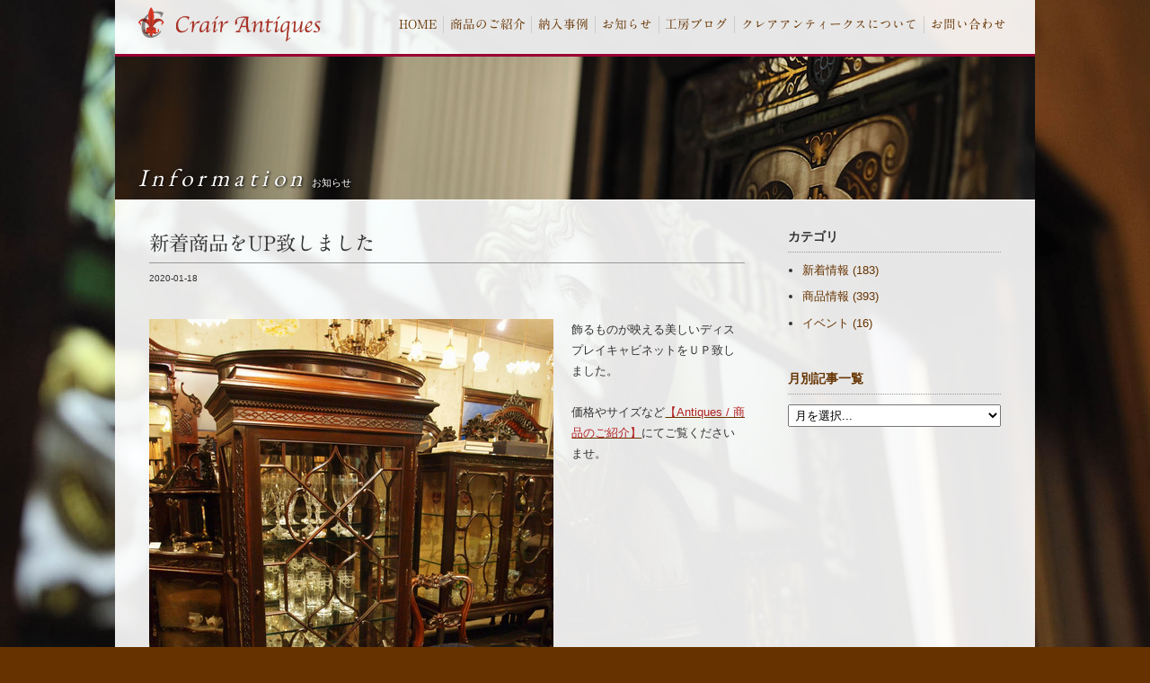

--- FILE ---
content_type: text/html
request_url: https://www.crair-antiques.com/info/2020/01/up-160.html
body_size: 4599
content:
<!DOCTYPE html>
<html lang="ja">
<head>
<script async src="https://www.googletagmanager.com/gtag/js?id=G-G3038WPZ9L"></script>
<script>
  window.dataLayer = window.dataLayer || [];
  function gtag(){dataLayer.push(arguments);}
  gtag('js', new Date());

  gtag('config', 'G-G3038WPZ9L');
</script>
<meta charset="UTF-8">
<meta name="viewport" content="width=device-width, initial-scale=1.0, user-scalable=yes, minimum-scale=1.0, maximum-scale=2.0">
<meta name="format-detection" content="telephone=no">
<meta http-equiv="X-UA-Compatible" content="IE=Edge">
<meta name="author" content="CRAIR-ANTIQUES">
<meta name="keywords" content="Victorian cabinet,京都アンティークショップ">
<meta name="description" content=" 飾るものが映える美しいディスプレイキャビネットをＵＰ致しました。 価格やサイズなど【Antiques / 商品のご紹介】にてご覧くださいませ。 ">
<meta property="og:title" content="新着商品をUP致しました｜お知らせ">
<meta property="og:type" content="article">
<meta property="og:url" content="https://www.crair-antiques.com/info/2020/01/up-160.html">



<meta property="og:image" content="https://www.crair-antiques.com/info/images/info200118.jpg">

<meta property="og:site_name" content="クレアアンティークス Crair Antiques">
<meta property="og:description" content=" 飾るものが映える美しいディスプレイキャビネットをＵＰ致しました。 価格やサイズなど【Antiques / 商品のご紹介】にてご覧くださいませ。 ">


<link rel="apple-touch-icon" sizes="57x57" href="/images/lib/favicon/57.png">
<link rel="apple-touch-icon" sizes="72x72" href="/images/lib/favicon/72.png">
<link rel="apple-touch-icon" sizes="114x114" href="/images/lib/favicon/114.png">
<link rel="apple-touch-icon" sizes="144x144" href="/images/lib/favicon/144.png">
<link rel="icon" type="image/png" href="/images/lib/favicon/favicon.png" sizes="16x16">
<link rel="stylesheet" href="/css/common.css">
<link rel="stylesheet" href="/css/header.css">
<link rel="stylesheet" href="/css/footer.css">
<link rel="stylesheet" href="/css/blog_common.css">
<link rel="stylesheet" href="/css/blog_screen.css">
<link rel="stylesheet" href="/css/megamenu.css">
<link rel="stylesheet" href="/css/ionicons.min.css">

<link rel="start" href="https://www.crair-antiques.com/info/" title="Home">
<link rel="alternate" type="application/atom+xml" title="Recent Entries" href="https://www.crair-antiques.com/info/atom.xml">

<link rel="canonical" href="https://www.crair-antiques.com/info/2020/01/up-160.html">
<script src="/js/jquery.min.js"></script>
<script src="/js/jquery-migrate.min.js"></script>
<script src="/js/jquery.smooth-scroll.js"></script>
<script>$(function(){$('#container a').smoothScroll();});</script>
<script src="/js/jquery.megamenu.js"></script>
<script src="/js/jquery.pagetop.js"></script>

<script src="/js/jquery.imgLiquid.js"></script>
<script>$(document).ready(function() {$(".gvimg").imgLiquid({fill: true,verticalAlign: 'center'});});</script>


<script src="https://www.crair-antiques.com/info/mt.js"></script>
<!--[if lt IE 9]>
<script src="https://oss.maxcdn.com/html5shiv/3.7.2/html5shiv.min.js"></script>
<script src="https://oss.maxcdn.com/respond/1.4.2/respond.min.js"></script>
<![endif]-->
<script src="//webfonts.sakura.ne.jp/js/sakura.js"></script> 
<link rel="prev bookmark" href="https://www.crair-antiques.com/info/2020/01/up-159.html" title="新着商品をUP致しました">
<link rel="next bookmark" href="https://www.crair-antiques.com/info/2020/01/post-188.html" title="#067『おかげさまで１０年目』">

<title>新着商品をUP致しました｜クレアアンティークス｜アンティーク家具・ステンドグラス｜京都市伏見区</title>
</head>
<body id="classic-blog" class="mt-entry-archive layout-wt info bgswtr">

<div class="pagetop"><a href="#top">TOP</a></div>

  <div id="container">
<div id="container-inner">
<header id="header">
    <div id="header-inner">
        <div id="header-content">
<section id="siteid"><h1><a href="/">Crair Antiques クレアアンティークス</a></h1></section>
<div class="nav-container">
<nav class="nav">
<ul class="l1">
<li class="home"><a href="/">HOME</a></li>
<li class="antiques"><a href="/antiques/">商品のご紹介</a>
<ul class="l2"><li><a href="https://www.crair-antiques.com/antiques/accessory/">アンティーク小物／ランプ／照明</a></li><li><a href="https://www.crair-antiques.com/antiques/table/">テーブル／デスク</a></li><li><a href="https://www.crair-antiques.com/antiques/chair/">チェア／ソファ</a></li><li><a href="https://www.crair-antiques.com/antiques/chest/">チェスト／ドレッサー</a></li><li><a href="https://www.crair-antiques.com/antiques/cabinet/">キャビネット／ショーケース</a></li><li><a href="https://www.crair-antiques.com/antiques/bookcase/">ブックケース／サイドボード</a></li><li><a href="https://www.crair-antiques.com/antiques/enamel/">エナメル絵付けステンドグラス</a></li><li><a href="https://www.crair-antiques.com/antiques/stainedglass/">ステンドグラス</a></li><li><a href="https://www.crair-antiques.com/antiques/solditem/">SOLDITEM</a></li>
<li><a href="/antiques/price.html">メンテナンスについて</a></li>
<li><a href="/antiques/rental.html">レンタルについて</a> </li>
<li><a href="/antiques/hyouki.html">特定商取引法に基づく表記</a></li>
</ul>
</li>
<li class="projects"><a href="/works/">納入事例</a></li>
<li class="info"><a href="/info/">お知らせ</a></li>
<li class="blog"><a href="/info/blog/">工房ブログ</a></li>
<li class="aboutus"><a href="/aboutus/">クレアアンティークスについて</a>
<ul class="l2">
<li><a href="/aboutus/">クレアアンティークスについて</a></li>
<li><a href="/aboutus/studio.html">工房</a></li>
<li><a href="/aboutus/artisan.html">修復職人</a></li>
<li><a href="/aboutus/stained.html">ステンドグラスについて</a></li>
</ul>
</li>
<li class="contact"><a href="/contact/">お問い合わせ</a>
<ul class="l2">
<li><a href="/contact/">お問い合わせフォーム</a></li>
<li><a href="/contact/access.html">アクセス</a></li>
</ul>
</li>
</ul>
</nav>
</div>
        </div>
    </div>
</header>
<div id="content">
<div id="titleback"><h1><a href="/info/">Information<span class="jpdesc">お知らせ</span></a></h1></div>
<div id="content-inner">
<div id="alpha">
<div id="alpha-inner">
<div id="entry-2503" class="entry-asset asset hentry">
<div class="asset-header">
<h1 id="page-title" class="asset-name entry-title">新着商品をUP致しました</h1>
<div class="asset-meta">

<abbr class="published" title="2020-01-18T10:20:00+09:00">2020-01-18</abbr>
</div>

</div>
<div class="asset-content entry-content">

<div class="asset-body">
<p><img alt="info200118.jpg" class="mt-image-left" height="600" src="https://www.crair-antiques.com/info/images/info200118.jpg" style="float: left; margin-right: 20px; margin-bottom: 20px;" width="450"></p>
<p>飾るものが映える美しいディスプレイキャビネットをＵＰ致しました。<br>
<br>
価格やサイズなど<ins><a href="https://www.crair-antiques.com/antiques/"><span style="color:#b22222;">【Antiques / 商品のご紹介】</span></a></ins>にてご覧くださいませ。</p>
</div>


</div>
<div class="asset-footer">
<nav class="pnnav">
<div class="prev"><a href="https://www.crair-antiques.com/info/2020/01/up-161.html">前の記事</a></div>
<div class="next"><a href="https://www.crair-antiques.com/info/2020/01/up-159.html">次の記事</a></div>
</nav>

</div>
</div>


</div>
</div>
<div id="beta">
    <div id="beta-inner">

    <div class="widget-archive widget-archive-category widget">
<h3 class="widget-header">カテゴリ</h3>
<div class="widget-content">


        <ul>
        
           <li><a href="https://www.crair-antiques.com/info/news/">新着情報 (183)</a></li>

        
           <li><a href="https://www.crair-antiques.com/info/newitem/">商品情報 (393)</a></li>

        
           <li><a href="https://www.crair-antiques.com/info/event/">イベント (16)</a></li>

        </ul>

</div>
</div>
<div class="widget-archive-monthly-dropdown widget-archive widget">
   <h3 class="widget-header"><a href="https://www.crair-antiques.com/info/archives.html">月別記事一覧</a></h3>
   <div class="widget-content">
      <select onchange="nav(this)">
         <option>月を選択...</option>
         <option value="https://www.crair-antiques.com/info/2026/01/">2026年1月</option>
         <option value="https://www.crair-antiques.com/info/2025/12/">2025年12月</option>
         <option value="https://www.crair-antiques.com/info/2025/11/">2025年11月</option>
         <option value="https://www.crair-antiques.com/info/2025/10/">2025年10月</option>
         <option value="https://www.crair-antiques.com/info/2025/09/">2025年9月</option>
         <option value="https://www.crair-antiques.com/info/2025/08/">2025年8月</option>
         <option value="https://www.crair-antiques.com/info/2025/07/">2025年7月</option>
         <option value="https://www.crair-antiques.com/info/2025/06/">2025年6月</option>
         <option value="https://www.crair-antiques.com/info/2025/05/">2025年5月</option>
         <option value="https://www.crair-antiques.com/info/2025/04/">2025年4月</option>
         <option value="https://www.crair-antiques.com/info/2025/03/">2025年3月</option>
         <option value="https://www.crair-antiques.com/info/2025/02/">2025年2月</option>
         <option value="https://www.crair-antiques.com/info/2025/01/">2025年1月</option>
         <option value="https://www.crair-antiques.com/info/2024/12/">2024年12月</option>
         <option value="https://www.crair-antiques.com/info/2024/11/">2024年11月</option>
         <option value="https://www.crair-antiques.com/info/2024/10/">2024年10月</option>
         <option value="https://www.crair-antiques.com/info/2024/09/">2024年9月</option>
         <option value="https://www.crair-antiques.com/info/2024/08/">2024年8月</option>
         <option value="https://www.crair-antiques.com/info/2024/07/">2024年7月</option>
         <option value="https://www.crair-antiques.com/info/2024/06/">2024年6月</option>
         <option value="https://www.crair-antiques.com/info/2024/05/">2024年5月</option>
         <option value="https://www.crair-antiques.com/info/2024/04/">2024年4月</option>
         <option value="https://www.crair-antiques.com/info/2024/03/">2024年3月</option>
         <option value="https://www.crair-antiques.com/info/2024/02/">2024年2月</option>
         <option value="https://www.crair-antiques.com/info/2024/01/">2024年1月</option>
         <option value="https://www.crair-antiques.com/info/2023/12/">2023年12月</option>
         <option value="https://www.crair-antiques.com/info/2023/11/">2023年11月</option>
         <option value="https://www.crair-antiques.com/info/2023/10/">2023年10月</option>
         <option value="https://www.crair-antiques.com/info/2023/09/">2023年9月</option>
         <option value="https://www.crair-antiques.com/info/2023/08/">2023年8月</option>
         <option value="https://www.crair-antiques.com/info/2023/07/">2023年7月</option>
         <option value="https://www.crair-antiques.com/info/2023/06/">2023年6月</option>
         <option value="https://www.crair-antiques.com/info/2023/05/">2023年5月</option>
         <option value="https://www.crair-antiques.com/info/2023/04/">2023年4月</option>
         <option value="https://www.crair-antiques.com/info/2023/03/">2023年3月</option>
         <option value="https://www.crair-antiques.com/info/2023/02/">2023年2月</option>
         <option value="https://www.crair-antiques.com/info/2023/01/">2023年1月</option>
         <option value="https://www.crair-antiques.com/info/2022/12/">2022年12月</option>
         <option value="https://www.crair-antiques.com/info/2022/11/">2022年11月</option>
         <option value="https://www.crair-antiques.com/info/2022/10/">2022年10月</option>
         <option value="https://www.crair-antiques.com/info/2022/09/">2022年9月</option>
         <option value="https://www.crair-antiques.com/info/2022/08/">2022年8月</option>
         <option value="https://www.crair-antiques.com/info/2022/07/">2022年7月</option>
         <option value="https://www.crair-antiques.com/info/2022/06/">2022年6月</option>
         <option value="https://www.crair-antiques.com/info/2022/05/">2022年5月</option>
         <option value="https://www.crair-antiques.com/info/2022/04/">2022年4月</option>
         <option value="https://www.crair-antiques.com/info/2022/03/">2022年3月</option>
         <option value="https://www.crair-antiques.com/info/2022/02/">2022年2月</option>
         <option value="https://www.crair-antiques.com/info/2022/01/">2022年1月</option>
         <option value="https://www.crair-antiques.com/info/2021/12/">2021年12月</option>
         <option value="https://www.crair-antiques.com/info/2021/11/">2021年11月</option>
         <option value="https://www.crair-antiques.com/info/2021/10/">2021年10月</option>
         <option value="https://www.crair-antiques.com/info/2021/09/">2021年9月</option>
         <option value="https://www.crair-antiques.com/info/2021/08/">2021年8月</option>
         <option value="https://www.crair-antiques.com/info/2021/07/">2021年7月</option>
         <option value="https://www.crair-antiques.com/info/2021/06/">2021年6月</option>
         <option value="https://www.crair-antiques.com/info/2021/05/">2021年5月</option>
         <option value="https://www.crair-antiques.com/info/2021/04/">2021年4月</option>
         <option value="https://www.crair-antiques.com/info/2021/03/">2021年3月</option>
         <option value="https://www.crair-antiques.com/info/2021/02/">2021年2月</option>
         <option value="https://www.crair-antiques.com/info/2021/01/">2021年1月</option>
         <option value="https://www.crair-antiques.com/info/2020/12/">2020年12月</option>
         <option value="https://www.crair-antiques.com/info/2020/11/">2020年11月</option>
         <option value="https://www.crair-antiques.com/info/2020/10/">2020年10月</option>
         <option value="https://www.crair-antiques.com/info/2020/09/">2020年9月</option>
         <option value="https://www.crair-antiques.com/info/2020/08/">2020年8月</option>
         <option value="https://www.crair-antiques.com/info/2020/07/">2020年7月</option>
         <option value="https://www.crair-antiques.com/info/2020/06/">2020年6月</option>
         <option value="https://www.crair-antiques.com/info/2020/05/">2020年5月</option>
         <option value="https://www.crair-antiques.com/info/2020/04/">2020年4月</option>
         <option value="https://www.crair-antiques.com/info/2020/03/">2020年3月</option>
         <option value="https://www.crair-antiques.com/info/2020/02/">2020年2月</option>
         <option value="https://www.crair-antiques.com/info/2020/01/">2020年1月</option>
         <option value="https://www.crair-antiques.com/info/2019/12/">2019年12月</option>
         <option value="https://www.crair-antiques.com/info/2019/11/">2019年11月</option>
         <option value="https://www.crair-antiques.com/info/2019/10/">2019年10月</option>
         <option value="https://www.crair-antiques.com/info/2019/09/">2019年9月</option>
         <option value="https://www.crair-antiques.com/info/2019/08/">2019年8月</option>
         <option value="https://www.crair-antiques.com/info/2019/07/">2019年7月</option>
         <option value="https://www.crair-antiques.com/info/2019/06/">2019年6月</option>
         <option value="https://www.crair-antiques.com/info/2019/05/">2019年5月</option>
         <option value="https://www.crair-antiques.com/info/2019/04/">2019年4月</option>
         <option value="https://www.crair-antiques.com/info/2019/03/">2019年3月</option>
         <option value="https://www.crair-antiques.com/info/2019/02/">2019年2月</option>
         <option value="https://www.crair-antiques.com/info/2019/01/">2019年1月</option>
         <option value="https://www.crair-antiques.com/info/2018/12/">2018年12月</option>
         <option value="https://www.crair-antiques.com/info/2018/11/">2018年11月</option>
         <option value="https://www.crair-antiques.com/info/2018/10/">2018年10月</option>
         <option value="https://www.crair-antiques.com/info/2018/09/">2018年9月</option>
         <option value="https://www.crair-antiques.com/info/2018/08/">2018年8月</option>
         <option value="https://www.crair-antiques.com/info/2018/07/">2018年7月</option>
         <option value="https://www.crair-antiques.com/info/2018/06/">2018年6月</option>
         <option value="https://www.crair-antiques.com/info/2018/05/">2018年5月</option>
         <option value="https://www.crair-antiques.com/info/2018/04/">2018年4月</option>
         <option value="https://www.crair-antiques.com/info/2018/03/">2018年3月</option>
         <option value="https://www.crair-antiques.com/info/2018/02/">2018年2月</option>
         <option value="https://www.crair-antiques.com/info/2018/01/">2018年1月</option>
         <option value="https://www.crair-antiques.com/info/2017/12/">2017年12月</option>
         <option value="https://www.crair-antiques.com/info/2017/11/">2017年11月</option>
         <option value="https://www.crair-antiques.com/info/2017/10/">2017年10月</option>
         <option value="https://www.crair-antiques.com/info/2017/09/">2017年9月</option>
         <option value="https://www.crair-antiques.com/info/2017/08/">2017年8月</option>
         <option value="https://www.crair-antiques.com/info/2017/07/">2017年7月</option>
         <option value="https://www.crair-antiques.com/info/2017/06/">2017年6月</option>
         <option value="https://www.crair-antiques.com/info/2017/05/">2017年5月</option>
         <option value="https://www.crair-antiques.com/info/2017/04/">2017年4月</option>
         <option value="https://www.crair-antiques.com/info/2017/03/">2017年3月</option>
         <option value="https://www.crair-antiques.com/info/2017/02/">2017年2月</option>
         <option value="https://www.crair-antiques.com/info/2017/01/">2017年1月</option>
         <option value="https://www.crair-antiques.com/info/2016/12/">2016年12月</option>
         <option value="https://www.crair-antiques.com/info/2016/11/">2016年11月</option>
         <option value="https://www.crair-antiques.com/info/2016/10/">2016年10月</option>
         <option value="https://www.crair-antiques.com/info/2016/09/">2016年9月</option>
         <option value="https://www.crair-antiques.com/info/2016/08/">2016年8月</option>
         <option value="https://www.crair-antiques.com/info/2016/07/">2016年7月</option>
         <option value="https://www.crair-antiques.com/info/2016/06/">2016年6月</option>
         <option value="https://www.crair-antiques.com/info/2016/05/">2016年5月</option>
         <option value="https://www.crair-antiques.com/info/2016/04/">2016年4月</option>
         <option value="https://www.crair-antiques.com/info/2016/03/">2016年3月</option>
         <option value="https://www.crair-antiques.com/info/2016/02/">2016年2月</option>
         <option value="https://www.crair-antiques.com/info/2016/01/">2016年1月</option>
         <option value="https://www.crair-antiques.com/info/2015/12/">2015年12月</option>
         <option value="https://www.crair-antiques.com/info/2015/11/">2015年11月</option>
         <option value="https://www.crair-antiques.com/info/2015/10/">2015年10月</option>
         <option value="https://www.crair-antiques.com/info/2015/09/">2015年9月</option>
         <option value="https://www.crair-antiques.com/info/2015/08/">2015年8月</option>
         <option value="https://www.crair-antiques.com/info/2015/07/">2015年7月</option>
         <option value="https://www.crair-antiques.com/info/2015/06/">2015年6月</option>
         <option value="https://www.crair-antiques.com/info/2015/05/">2015年5月</option>
         <option value="https://www.crair-antiques.com/info/2015/04/">2015年4月</option>
         <option value="https://www.crair-antiques.com/info/2015/03/">2015年3月</option>
         <option value="https://www.crair-antiques.com/info/2015/02/">2015年2月</option>
         <option value="https://www.crair-antiques.com/info/2015/01/">2015年1月</option>
         <option value="https://www.crair-antiques.com/info/2014/12/">2014年12月</option>
         <option value="https://www.crair-antiques.com/info/2014/11/">2014年11月</option>
         <option value="https://www.crair-antiques.com/info/2014/10/">2014年10月</option>
         <option value="https://www.crair-antiques.com/info/2014/09/">2014年9月</option>
         <option value="https://www.crair-antiques.com/info/2014/08/">2014年8月</option>
         <option value="https://www.crair-antiques.com/info/2014/07/">2014年7月</option>
         <option value="https://www.crair-antiques.com/info/2014/06/">2014年6月</option>
         <option value="https://www.crair-antiques.com/info/2014/05/">2014年5月</option>
         <option value="https://www.crair-antiques.com/info/2014/04/">2014年4月</option>
         <option value="https://www.crair-antiques.com/info/2014/03/">2014年3月</option>
         <option value="https://www.crair-antiques.com/info/2014/02/">2014年2月</option>
         <option value="https://www.crair-antiques.com/info/2014/01/">2014年1月</option>
         <option value="https://www.crair-antiques.com/info/2013/12/">2013年12月</option>
         <option value="https://www.crair-antiques.com/info/2013/11/">2013年11月</option>
         <option value="https://www.crair-antiques.com/info/2013/10/">2013年10月</option>
         <option value="https://www.crair-antiques.com/info/2013/09/">2013年9月</option>
         <option value="https://www.crair-antiques.com/info/2013/08/">2013年8月</option>
         <option value="https://www.crair-antiques.com/info/2013/07/">2013年7月</option>
         <option value="https://www.crair-antiques.com/info/2013/06/">2013年6月</option>
         <option value="https://www.crair-antiques.com/info/2013/05/">2013年5月</option>
         <option value="https://www.crair-antiques.com/info/2013/04/">2013年4月</option>
         <option value="https://www.crair-antiques.com/info/2013/03/">2013年3月</option>
         <option value="https://www.crair-antiques.com/info/2013/02/">2013年2月</option>
         <option value="https://www.crair-antiques.com/info/2013/01/">2013年1月</option>
         <option value="https://www.crair-antiques.com/info/2012/12/">2012年12月</option>
         <option value="https://www.crair-antiques.com/info/2012/11/">2012年11月</option>
         <option value="https://www.crair-antiques.com/info/2012/10/">2012年10月</option>
         <option value="https://www.crair-antiques.com/info/2012/09/">2012年9月</option>
         <option value="https://www.crair-antiques.com/info/2012/07/">2012年7月</option>
         <option value="https://www.crair-antiques.com/info/2012/06/">2012年6月</option>
         <option value="https://www.crair-antiques.com/info/2012/04/">2012年4月</option>
         <option value="https://www.crair-antiques.com/info/2012/03/">2012年3月</option>
         <option value="https://www.crair-antiques.com/info/2012/02/">2012年2月</option>
         <option value="https://www.crair-antiques.com/info/1890/01/">1890年1月</option>
      </select>
   </div>
</div>
<script>
/* <![CDATA[ */
function nav(sel) { if (sel.selectedIndex == -1) return; var opt = sel.options[sel.selectedIndex]; if (opt && opt.value) location.href = opt.value; }
/* ]]> */
</script>

    </div>
</div>

<div class="clearfix"></div>
</div>
</div>
<footer id="footer">
  <div id="footer-inner">
    <div id="footer-content">
      <div class="alpha">
				<address>
                <span class="name">クレアアンティークス</span><br>
				<span class="tel">tel.<a href="tel:0756112007">075-611-2007</a></span><br>
				<span class="mail">info@crair-antiques.com</span><br>
                <span class="adr">〒612-8038 京都市伏見区鍋島町26番地</span><br>
				<span class="time">営業時間 10:00～18:00<br>(金・土・日のみ営業、木曜・第5土曜・第5日曜定休)</span>
				</address>
</div>
<div class="beta">
			<nav id="fnav">
					<ul>
						<li><a href="/antiques/">商品のご紹介</a></li>
						<li><a href="/works/">納入事例</a></li>
						<li><a href="/contact/">お問い合わせ</a></li>
                        <li><a href="/contact/access.html">アクセス</a></li>
						<li><a href="/info/">お知らせ</a></li>
                        <li><a href="/info/blog/">工房ブログ</a></li>
						<li><a href="/aboutus/">クレアアンティークスについて</a></li>
					</ul>
					<ul>
                    <li><a href="/antiques/price.html">メンテナンスについて</a></li>
						<li><a href="/antiques/rental.html">レンタルについて</a> </li>
						<li><a href="/antiques/hyouki.html">特定商取引法に基づく表記</a></li>
					</ul>
				</nav>
</div>
<div class="clearfix"></div>
<div class="credit">
<p>2012-<script>myDate = new Date();myYear = myDate.getFullYear();document.write(myYear);</script> © Crair Antiques. All Rights Reserved. </p>
</div>
    </div>
  </div>
</footer>
<script src="/js/jquery.bgswitcher.js"></script>
<script>jQuery(function($) {$('.bgswtr').bgSwitcher({images: ['/images/lib/back/bodyback01.jpg','/images/lib/back/bodyback02.jpg','/images/lib/back/bodyback03.jpg'], interval: 10000, loop: true, shuffle: false, effect: "fade", duration: 2000, easing: "swing"});});</script>
</div>
</div>
</body>
</html>

--- FILE ---
content_type: text/css
request_url: https://www.crair-antiques.com/css/common.css
body_size: 785
content:
@charset "UTF-8";

/*CRAIR CSS MAIN01 2010-2019*/

@import url(https://fonts.googleapis.com/css?family=Crimson+Text);
@import url(https://fonts.googleapis.com/css?family=EB+Garamond);

body
{
margin: 0px;
padding: 0px;
background: #663300 url(../images/lib/back/bodyback03.jpg) repeat fixed 50% 0%;
background-size: cover;
color: #333;
font-family: "Helvetica", sans-serif;
}

/*-------------------------------------*/

a
{
color: #630;
text-decoration: none;
}

a:link
{
color: #630;
text-decoration: none;
}

a:visited
{
color: #630;
text-decoration: none;
}

a:active
{
color: #F30;
text-decoration: none;
}

a:hover
{
color: #F30;
text-decoration: none;
transition: 0.3s linear color;
}

/*-------------------------------------*/

/*.bgswtr
{
width: 100vw;
height: 100vh;
background-position:center center;
background-size: cover;
display: flex;
align-items: center;
justify-content: center;
}*/

p
{
margin: 0px;
padding: 0px;
}

h1,
h2,
h3,
h4,
h5
{
font-weight: bold;
margin: 0px;
padding: 0px;
}

hr
{
margin: 0px;
padding: 0px;
}

img
{
border: none;
margin: 0px;
padding: 0px;
}

table
{
border: none;
border-collapse: collapse;
}

.red
{
color: #ff0000;
}

abbr
{
text-decoration: none;
}

br.mob
{
display: none;
}

/*-------------------------------------*/





.clearfix:after
{
content: ".";
display: block;
height: 0;
clear: both;
visibility: hidden;
content: ".";
line-height: 0;
}

.clearfix
{
content: ".";
display: block;
height: 0;
clear: both;
visibility: hidden;
}

/*.clearfix
	{display:inline-block;}*/
	
/* Hides from IE-mac */




* html .clearfix
{
height: 1%;
}

.clearfix
{
display: block;
}

/* End Hides from IE-mac */


.pagetop
{
display: none;
position: fixed;
width: 50px;
height: 50px;
right: 0px;
bottom: 0px;
z-index: 1000;
}

.pagetop a
{
display: block;
width: 50px;
height: 50px;
background: #990000;
color: #fff;
line-height: 50px;
font-size: 70%;
text-align: center;
border-radius: 0.3em 0em 0px 0px;
opacity: 0.85;
text-decoration: none;
font-weight: bold;
font-family: "Open Sans", sans-serif;
}

.pagetop a:hover
{
background: #FF3300;
color: #fff;
/*border: 1px solid #333;*/
box-sizing: border-box;
}

/*@media only screen and (max-width:1024px) {
}
@media only screen and (max-width:980px) {
}*/

@media only screen and (max-width:767px) {

br.mob
{
display: inline;
}
}
/*@media only screen and (max-width:479px) {
}*/


--- FILE ---
content_type: text/css
request_url: https://www.crair-antiques.com/css/header.css
body_size: 540
content:
@charset "UTF-8";

/*CRAIR CSS MAIN01 2010-2018*/

#header
{
width: 100%;
margin: 0px;
padding: 0px;
height: 63px;
border-bottom: 3px solid #903;
z-index: 10000;
text-align: left;
box-sizing: border-box;/*overflow: hidden;*/
}

#header-content
{
width: 95%;
height: 60px;
margin: 0px auto;
padding: 0px;
background: none;
overflow:visible;
}

#header-name
{
display: none;
}

#header-description
{
display: none;
}

/*---------------------------*/

#siteid
{
width: 25%;
height: 40px;
margin: 0em 0px 0px 0%;
float: left;
z-index:100000;
position:relative;
}

#siteid h1
{
width: auto;
height: 40px;
display: block;
margin: 0.5em 0px 0px 0% !important;
font-size:100%;
}

#siteid h1 a
{
width: 100%;
height: 40px;
display: block;
background: url(../images/lib/siteid/siteid01.png) 0px 0px no-repeat;
background-size: contain;
outline:none;
text-indent: 100%;
white-space: nowrap;
overflow:hidden;
margin: 0em 0px 0px 0%;
}

#siteid h1 a:hover
{
opacity:0.5;
transition:0.3s linear opacity;
}



@media only screen and (max-width:1024px) {

}
 
 
 @media only screen and (max-width:980px) {

#header-content
{
width: 100%;
}

#siteid
{
margin:0px 0px 0px 2.5%;
}

#siteid h1
{
margin: 0.7em 0px 0px 0% !important;
}

}
 

@media only screen and (max-width:768px) {

#siteid
{
margin:0px auto 0px auto;
padding:0.5em 0px 0px 0px;
float:none;
width:50%;
z-index:12000;
}

#siteid h1
{
margin:0.25em auto 0px auto !important;
}

#siteid h1 a
{
margin:0px;
background-position:top center;
display:block;
}

}
  

@media only screen and (max-width:479px) {


}


--- FILE ---
content_type: text/css
request_url: https://www.crair-antiques.com/css/footer.css
body_size: 860
content:
@charset "UTF-8";

/*CRAIR CSS MAIN01 2010-2018*/

#footer
{
width: 100%;
height: 240px;
margin: 0px auto;
padding: 0px;
background: url(../images/lib/back/footerback01.png) top center no-repeat;
background-size: cover;
color: #fff;
position: relative;
}

#footer .alpha
{
width: 32.5%;
float: left;
}

#footer .beta
{
width: 67.5%;
float: left;
}

#fnav
{
width: 100%;
margin: 0px auto 0px auto;
padding: 0px;
font-size: 70%;
}

#fnav ul
{
margin: 0px 0px 0.5em 0px;
padding: 0px;
float: right;
width: 100%;
overflow: hidden;
text-align: right;
}

#fnav ul li
{
margin: 0px 0px;
padding: 0px;
list-style-type: none;
border-right: 1px solid #999;
display: inline-block;
}

#fnav ul li:last-child
{
border-right: none;
}

#fnav ul li a
{
margin: 0px 0px;
padding: 0px 0.75em;
}

#footer a
{
color: #fff;
}

#footer-content
{
width: 92.5%;
margin: 0px auto 0px auto;
padding: 2.5em 0px 0px 0px;
}

#footer p
{
text-align: left;
font-size: 64%;
margin: 0em 0px 0px 0px;
}

#footer address
{
font-style: normal;
display: block;
text-align: left;
font-size: 64%;
width: 100%;
margin: 0px auto 0px auto;
line-height: 1.2;
color: #ddd;
}

#footer address br
{
display: inline;
height:0;
line-height:1;
}

#footer address .tel
{
font-size: 240% !important;
font-weight: 200 !important;
font-family: "EB Garamond", serif;
line-height: 1;
display:block;
}

#footer address .name
{
font-size: 130% !important;
display: block;
width: 180px;
height: 30px;
background: url(../images/lib/footer/footerid01.png) 0px 0px no-repeat;
background-size: contain;
margin: 0px;
font-family: serif !important;
outline: none;
text-indent: 100%;
white-space: nowrap;
overflow: hidden;
}

#footer address .adr
{
margin: 0px 0px 0em 0px;
line-height: 1;
display:block;
}

#footer address .mail
{
margin: 0px 0px 0em 0px;
line-height: 1;
display:block;
}

.credit
{
width: 100%;
}

.credit p
{
text-align: right !important;
font-family:"EB Garamond",serif;
font-size:75%;
}


 @media only screen and (max-width:1024px) {
}

 @media only screen and (max-width:980px) {
	 
#fnav ul li
{
margin: 0px 0px 1em 0px;
padding: 0px;
list-style-type: none;
border-right: 1px solid #999;
box-sizing: border-box;
display: block;
width: 33.33%;
float: left;
text-align: center;
height: 1.5em;
}

#fnav ul li:nth-child(3n)
{
border-right: none;
}
}


 @media only screen and (max-width:768px) {

#footer
{
height: 450px;
}

#footer-content
{
padding: 3em 0px 0px 0px;
}

#footer .alpha
{
width: 100%;
float: none;
margin: 0px 0px 2em 0px;
}

#footer .beta
{
width: 100%;
float: none;
}

#footer address .name
{
font-size: 130% !important;
display: block;
width: 180px;
height: 30px;
background: url(../images/lib/footer/footerid01.png) top center no-repeat;
background-size: contain;
margin: 0px auto;
font-family: serif !important;
outline: none;
text-indent: 100%;
white-space: nowrap;
overflow: hidden;
}

#footer address
{
text-align: center;
}

#fnav ul
{
margin: 0px 0px 0em 0px;
overflow:hidden;
}

#fnav ul:nth-of-type(2)
{
margin: 0px 0px 2em 0px;
}

#fnav ul li,
#fnav ul li:nth-child(3n)

{
margin: 0px 0px 1em 0px;
padding: 0px;
list-style-type: none;
border-right: 1px solid #999;
box-sizing: border-box;
display: block;
width: 50%;
float: left;
text-align: center;
height: 1.5em;
}

#fnav ul li:nth-child(2n)
{
border-right: none;
}

.credit p
{
text-align: center !important;
}
}
 @media only screen and (max-width:479px) {

#footer
{
height: auto;
padding: 0px 0px 4em 0px;
}

#fnav ul li,
#fnav ul li:nth-child(2n),
#fnav ul li:nth-child(3n)
{
margin: 0px 0px 1em 0px;
padding: 0px 0px 0.5em 0px;
list-style-type: none;
border-right: none;
border-bottom:1px solid #999;
box-sizing: border-box;
display: block;
width: 100%;
float: left;
text-align: center;
height: auto;
}

#fnav ul li:last-child
{
border-bottom:none;
}


}


--- FILE ---
content_type: text/css
request_url: https://www.crair-antiques.com/css/blog_common.css
body_size: 2043
content:
@charset "UTF-8";

/*CRAIR CSS MAIN01 2010-2018*/

:link,
:visited
{
text-decoration: none;
}

html,
body,
div,
ul,
ol,
li,
dl,
dt,
dd,
form,
fieldset,
input,
textarea,
h1,
h2,
h3,
h4,
h5,
h6,
pre,
code,
p,
blockquote,
hr,
th,
td
{
margin: 0px;
padding: 0px;
}

h2
{
/*font-size: medium;*/
}

form input,
textarea
{
margin: 5px 0px 5px 0px;
}

/*h1,h2,h3,h4,h5,h6
	{
    font-size:100%;
    font-weight:normal;
	}*/
	
/**table
	{
    border-spacing:0;
	}*/
	


fieldset,
img,
abbr,
acronym
{
border: 0;
/*font-size: 64%;*/
}

/* strict reset by uncommenting lines below */


address,
caption,
cite,
code,
dfn,
em,
strong,
b,
u,
s,
i,
th,
var
{
/* font-style:normal; */
    /* font-weight:normal; */
}

ol,
ul
{
list-style: none;
}

caption,
th
{
text-align: left;
}

q:before,
q:after
{
content: '';
}

a
{
text-decoration: underline;
outline: none;
}

hr
{
border: 0;
height: 1px;
background-color: #000;
color: #000;
}

a img,
:link img,
:visited img
{
border: none;
}

address
{
font-style: normal;
display: inline;
}

/* Utilities ----------------------------------------------------------------- */



.pkg:after,
#content-inner:after
{
content: " ";
display: block;
visibility: hidden;
clear: both;
height: 0.1px;
font-size: 0.1em;
line-height: 0;
}

.pkg,
#content-inner
{
display: inline-block;
}

/* no ie mac \*/


* html .pkg,
* html #content-inner
{
height: 1%;
}

.pkg,
#content-inner
{
display: block;
}

.inline
{
display: inline;
}

.hidden
{
display: none;
}



/* Layout ----------------------------------------------------------------- */


#header,
#content,
#alpha,
#beta,
#gamma,
#footer
{
position: relative;
}

#alpha,
#beta,
#gamma
{
display: inline;
}

#header-inner,
#content-inner,
#footer-inner,
#alpha-inner,
#beta-inner,
#gamma-inner
{
position: static;
}

/*#header-inner, #content-inner, #footer-inner {
    padding-top:20px;
    padding-bottom:20px;
}*/

/*#header-inner, #footer-inner,
#alpha-inner, #beta-inner, #gamma-inner {
    overflow:hidden;
    padding-right:20px;
    padding-left:20px;
}*/


/* Wide-Thin */

.layout-wt #alpha
{
width: 70%;
float: left;
margin:0px 5% 0px 0px;
}

.layout-wt #beta
{
width: 25%;
float: left;
margin:0px 0px 0px 0px;
}



/* Content ---------------------------------------------------------------- */


a:link,
a:visited
{
text-decoration: none;
}

h1,
h2,
h3,
h4,
h5,
h6,
p,
pre,
blockquote,
fieldset,
ul,
ol,
dl
{
/*margin-bottom: .75em;*/
}

blockquote,
ol,
ul
{
/*margin-left: 30px;
background-repeat: repeat-y;*/
}

ol
{
/*list-style: decimal outside;*/
}

ul
{
/*list-style: disc outside;*/
}

.item
{
list-style: none;
}

/* Header */



#header-name
{
display:none;
}

#header-description
{
display:none;
}

/* Assets */

.asset-body,
.asset-more,
.asset-more-link,
.asset-excerpt,
.comment-content,
.comment-footer,
.comments-open-content,
.comments-open-footer,
.comments-closed,
.trackbacks-info,
.trackback-content,
.trackback-footer,
.archive-content
{
clear: both;
}

.asset,
.comments,
.trackbacks,
.archive
{
overflow: hidden;
width: 100%;
}

.asset,
.asset-content,
.comments,
.trackbacks,
.archive
{
position: static;
clear: both;
}

.asset,
.comments,
.comments-content,
.trackbacks,
.archive,
.search-form
{
/*margin-bottom: 1.5em;*/
}

.asset-header,
.asset-content,
.asset-body
{
/*margin-bottom: .75em;*/
}

.asset-header
{
/*padding-bottom: 0.5em;*/
/* [disabled]border-bottom:1px solid #fc3;
*/
}

.comments-header,
.comment-content,
.comment-footer,
.comments-open-header,
.comments-open-content,
#comments-open-footer,
.comments-closed,
#comment-form-external-auth,
.comments-open-moderated,
#comment-form-name,
#comment-form-email,
#comment-form-url,
#comment-form-remember-me,
#comments-open-text,
.trackbacks-header,
.trackbacks-info,
.trackback-content,
.trackback-footer,
.archive-content,
.search-form-header,
.search-results-header
{
/*margin-bottom: .75em;
font-size: x-small;*/
}

.entry-categories,
.entry-tags
{
/*margin-bottom: .5em;*/
}

.asset-name
{
/*margin-bottom: .25em;*/
}

.asset-footer,
.asset-meta
{
/*font-size: x-small;*/
}

.asset-meta
{
/*margin-top: .25em;
padding-top: 2px;
padding-bottom: .3em;
font-weight: normal;*/
}

.asset-footer
{
/*clear: both;
margin-top: 1.5em;
padding-top: .5em;*/
}

.content-nav
{
/*text-align: center;*/
}

.entry-tags-header,
.entry-categories-header
{
margin-bottom: 0;
margin-right: .25em;
display: inline;
font-weight: bold;
}

.entry-tags-list,
.entry-categories-list
{
display: inline;
list-style: none;
margin-left: 0;
padding-left: 0;
}

.entry-tags-list .entry-tag,
.entry-categories-list .entry-category
{
display: inline;
}

.mt-image-left
{
float: left;
margin: 0 20px 20px 0;
}

.mt-image-center
{
display: block;
margin: 0 auto 20px;
text-align: center;
}

.mt-image-right
{
float: right;
margin: 0 0 20px 20px;
}

/* User pics */




.user-pic
{
float: left;
position: relative;
width: 50px;
height: 50px;
overflow: hidden;
margin: 0 10px 0 0;
}

.auth-icon
{
position: absolute;
bottom: 0;
left: 0;
}

/* Feedback */



.comments-open label
{
display: block;
}

#comment-author,
#comment-email,
#comment-url,
#comment-text
{
width: 80%;
}

#comment-bake-cookie
{
margin-left: 0;
vertical-align: middle;
}

#comment-submit
{
font-weight: bold;
}

.comment,
.trackback
{
margin-bottom: .5em;
border-bottom: 1px solid #222222;
padding-bottom: .5em;
}

.comment .asset-meta,
.trackback .asset-meta
{
border: 0;
}

.comment-content
{
clear: none;
line-height: 1.5;
margin-bottom: 1em;
}

.comment-content p
{
margin-bottom: .5em;
}

/* Widgets */



.widget
{
position: relative;
overflow: hidden;
width: 100%;
}

.widget-content
{
position: relative;/* margin:5px 0 20px;*/
}

.widget-list,
.archive-list
{
margin: 0;
padding: 0;
list-style: none;
}

/*.widget-list .widget-list {
    margin-left:15px;
}*/

/*.widget-list-item {
    margin-top:5px;
    margin-bottom:5px;
}*/



.widget-tag-cloud .widget-list
{
margin-right: 0;
margin-left: 0;
}

.widget-tag-cloud .widget-list-item
{
display: inline;
margin: 0 5px 0 0;
padding: 0;
line-height: 1.2;
background: none;
}

.widget-tag-cloud .rank-1
{
font-size: 1.75em;
}

.widget-tag-cloud .rank-2
{
font-size: 1.75em;
}

.widget-tag-cloud .rank-3
{
font-size: 1.625em;
}

.widget-tag-cloud .rank-4
{
font-size: 1.5em;
}

.widget-tag-cloud .rank-5
{
font-size: 1.375em;
}

.widget-tag-cloud .rank-6
{
font-size: 1.25em;
}

.widget-tag-cloud .rank-7
{
font-size: 1.125em;
}

.widget-tag-cloud .rank-8
{
font-size: 1em;
}

.widget-tag-cloud .rank-9
{
font-size: 0.95em;
}

.widget-tag-cloud .rank-10
{
font-size: 0.9em;
}

#footer .widget-content
{
margin-top: 0;
margin-bottom: 0;
}

.widget-recent-assets .widget-content .widget-list
{
overflow: auto;
margin-right: 0;
}

.item
{
display: inline;
float: left;
margin: 0pt 5px 8px;
overflow: hidden;
text-align: center;
vertical-align: middle;
width: 70px;
}

.widget-search ul,
.widget-syndication ul
{
margin-left: 0;
list-style: none;
}

.widget-search li,
.widget-syndication li
{
margin: 5px 0;
}

.input-default
{
background-color: #9AAEC2;
}


@media only screen and (max-width:1024px) {


}
 
@media only screen and (max-width:768px) {

.layout-wt #alpha
{
width: 100%;
float: none;
margin:0px 0% 0px 0px;
}

.layout-wt #beta
{
width: 100%;
float: none;
margin:0px 0px 0px 0px;
}


}
  

@media only screen and (max-width:479px) {


}



 @media print {
*
{
position: static !important;
overflow: visible !important;
}
}


--- FILE ---
content_type: text/css
request_url: https://www.crair-antiques.com/css/blog_screen.css
body_size: 2969
content:
@charset "UTF-8";

/*CRAIR CSS MAIN01 2010-2018*/


/* Default ---------------------------------------------------------------- */

/* Global */

/* Header */

#header-name
{
display: none;
}

#header-description
{
display: none;
}

.asset-name
{
font-size: 120%;
font-weight: normal;
margin: 0px 0px 0.5em 0px;
padding: 0px 0px 0.25em 0px;
border-bottom: 1px dotted #ccc;
}

.asset-name a
{
text-decoration: none;
}

.asset-name a:hover
{
text-decoration: underline;
}

.asset-content
{
margin: 0px 0px 0px 0px;
font-size: 80%;
line-height: 1.6;
overflow: visible;
}

.asset-more-link
{
font-weight: bold;
}

.asset-meta
{
margin: 0px 0px 1em 0px !important;
}

.asset-footer
{
clear: both;
}

.asset-body
{
margin: 0px;
}

.asset-body p
{
margin: 0px 0px 2em 0px;
font-size: 100%;
line-height: 1.8;
}

.asset-body img
{
margin: 0em 0px 1em 0px;
max-width: 100%;
height:auto;
}

.asset-body p+img
{
margin: 1em 0px 1em 0px;
}

.asset-body p br+a
{
display:block;
margin: 1em 0px 1em 0px;
}

.asset-body br+img
{
margin: 1em 0px 1em 0px;
}

.content-nav
{
margin: 1em 0px;
text-align: left;
font-size: 70% !important;
}

.archive-title
{
margin: 0px 0px;
font-weight: 400;
}

.mt-category-archive .archive-title
{
margin: 0px 0px 1em 0px;
padding:0px 0px 0.25em 0px;
font-size: 120%;
font-weight: 400;
border-bottom:1px solid #999;
font-family: "A1 Mincho",serif;
}

.widget-header,
.trackbacks-header,
.comments-header,
.comments-open-header,
.archive-header,
.search-form-header,
.search-results-header
{
margin: 0;
padding: 0px;
font-size: 70%;
font-weight: bold;
}

.search-results-header
{
margin-bottom: .25em;
}

.asset-more-link,
.asset-meta,
.typelist-thumbnailed
{
font-size: 64%;
}

.info abbr
{
font-size: 100% !important;
}

.works abbr
{
font-size: 100% !important;
}

/* Footer */

/* Utility */





.widget-header,
.trackbacks-header,
.comments-header,
.comments-open-header,
.archive-header,
.search-form-header,
.search-results-header
{
/* ie win (5, 5.5, 6) bugfix */
p\osition: relative;
width: 100%;
w\idth: auto;
}

/* Global ----------------------------------------------------------------- */

/* Layout ----------------------------------------------------------------- */

#container
{
margin: 0px auto 0px auto;
width: 100%;
max-width: 1024px;
background: rgba(255,255,255,0.9);
padding: 0px 0px 0px 0px;
}

#container-inner
{
margin: 0px 0px 0px 0px;
padding: 0px 0px 0px 0px;
width: 100%;
}

#content
{
margin: 0px auto 0px auto;
padding: 0px 0px 5em 0px;
width: 100%;
max-width: 1024px;
text-align: left;
min-height: 600px;
}

#content-inner
{
width: 92.5%;
margin: 0em auto 0px auto;
}

#header-inner
{
position: relative;
width: 100%;
margin: 0px auto;
background: none;
}

#footer-inner
{
position: relative;
}

/* Header ----------------------------------------------------------------- */



#titleback
{
height: 160px;
width: 100%;
margin: 0px auto 2em auto;
position: relative;
border-bottom: 1px solid #fff;
box-sizing: border-box;
}

#titleback h1
{
width: 100%;
margin: 0px 0px;
padding: 0px;
display: block;
position: absolute;
bottom: 0px;
text-indent: 2.5%;
font-size: 170%;
padding: 0.25em 0em;
font-family: "EB Garamond", serif;
font-weight: 200;
font-style: italic;
letter-spacing: 0.2em;
color: #fff;
text-shadow: 1px 1px 3px #000000;
/*background:rgba(0,0,0,0.3);*/
}

#titleback h1 a
{
color: #fff;
}

#titleback h1 .jpdesc
{
margin: 0px;
padding: 0px 0px 0px 0.5em;
font-size: 40%;
font-style: normal;
letter-spacing: 0em;
font-family: sans-serif;
font-weight: 400;
}

.info #titleback
{
background: url(../images/lib/titleback/titleback01_info.jpg) 0px 0px no-repeat;
background-position:top center;
}

.info #titleback.blog
{
background: url(../images/lib/titleback/titleback01_blog.jpg) 0px 0px no-repeat;
background-position:top center;
}

.works #titleback
{
background: url(../images/lib/titleback/titleback01_projects.jpg) 0px 0px no-repeat;
background-position:top center;
}

.antiques #titleback
{
background: url(../images/lib/titleback/titleback01_antiques.jpg) 0px 0px no-repeat;
background-position:top center;
}



.antiques .catdesc p
{
font-size: 75%;
margin: 0px 0px 3em 0px;
line-height: 1.8;
}

.antiques .widget .listimg
{
display: block;
height: 60px;
width: 60px;
float: left;
margin: 0px 0.5em 0px 0px;
}

.antiques .widget .listimg a
{
display: block;
height: 60px;
width: 60px;
margin: 0px 0em 0px 0px;
}

.antiques .widget .contactbtn
{
display: block;
width: 100%;
margin: 0px 0em 0px 0px;
}

.antiques .widget .contactbtn a
{
display: block;
height: 80px;
width: 100%;
margin: 0px 0em 0px 0px;
background: #CC9900;
border-radius: 0.3em;
text-align: center;
line-height: 80px;
background: url(../images/lib/btn/contactbtn01.jpg) 0px 0px no-repeat;
background-size:cover;
color:#fff;
font-family: "A1 Mincho",serif;
}

.antiques .widget .contactbtn a:hover
{
opacity: 0.7;
transition: 0.2s linear opacity;
}

.antiques .widget button.contactbtn
{
display: block;
height: 80px;
width: 100%;
margin: 0px 0em 0px 0px;
background: #CC9900;
border-radius: 0.3em;
text-align: center;
line-height: 80px;
background: url(../images/lib/btn/contactbtn01.jpg) 0px 0px no-repeat;
background-size:cover;
color:#fff;
font-family: "A-OTF A1明朝 Std Bold","A1 Mincho",serif;
cursor:pointer;
font-size:100%;
border:none !important;
}

.antiques .widget button.contactbtn:hover
{
opacity: 0.7;
transition: 0.2s linear opacity;
}

.antiques .entrycat
{
font-size:70%;
font-family:sans-serif;
background:#ccc;
padding:0.5em;
margin:0px 0px 2em 0px;
border-radius:0.3em;
}



.antiques .pnnav a.prev
{
display: block;
padding: 0.5em;
background: #660000;
color: #fff;
border-radius: 0.3em 0px 0px 0.3em;
border-right:1px solid #996600;
box-sizing:border-box; 
}

.antiques .pnnav a.next
{
display: block;
padding: 0.5em;
background: #663300;
color: #fff;
border-radius: 0px 0.3em 0.3em 0px;
}


.antiques .pnnav a.prev:hover,
.antiques .pnnav a.next:hover
{
opacity: 0.7;
transition:0.2s linear opacity;
}


.pnnav
{
width: 100%;
margin: 0px auto 2em auto;
overflow: hidden;
background:#666;
border-radius:0.3em;
}

.pnnav .prev
{
width: 50%;
float: left;
white-space: nowrap;
}

.pnnav .next
{
width: 50%;
float: right;
white-space: nowrap;
}

.pnnav .prev a,
.pnnav .next a
{
margin: 0px;
display: block;
font-size: 80%;
color:#FFF;
padding:0.45em 0.5em;
}

.pnnav .prev a
{
text-align: left;
background:#660000;
}

.pnnav .next a
{
text-align: right;
background:#993300;
}

.pnnav .prev a:hover,
.pnnav .next a:hover
{
background:#CC6600;
transition:0.2s linear background;
}


/*-------------------------------*/


.pager
{
width: 100%;
clear: both;
background: #333;
margin: 0px 0px 2em 0px;
border-radius: 0.3em;
box-sizing: border-box;
padding: 0.25em 0px;
}

.pager ul
{
position: relative;
text-align: center;
padding: 0em 0px !important;
}

.pager ul li
{
display: inline;
border-right: 1px solid #666;
margin: 0px;
font-size: 80%;
padding: 0px 0.5em;
}

.pager ul li:last-child
{
border-right: none;
}

.pager ul li a
{
padding: 0em;
margin: 0px;
line-height: 2;
color: #ddd;
}

.pager ul li.current
{
font-weight: bold;
line-height: 2;
color: #fff;
}

/* Content ---------------------------------------------------------------- */


.mt-entry-archive h1#page-title,
.mt-entry-archive h2#page-title
{
font-size: 140% !important;
font-family: "A-OTF A1明朝 Std Bold","A1 Mincho",serif;
margin: 0px 0px 0.5em 0px;
padding: 0px 0px 0.25em 0px;
line-height:1.4;
}

.asset-name
{
color: #333;
margin: 0px 0px 1em 0px;
padding: 0px 0px 0.5em 0px;
border-bottom: 1px solid #999;
}

.archive-title
{
color: #333;
margin: 0px 0px 1em 0px;
padding: 0px 0px 0.25em 0px;
;font-size: 120%;
border-bottom: 1px solid #999;
font-family: "A1 Mincho",serif;
}

.asset-header
{
margin: 0px 0px 2.5em 0px;
}

.asset-footer
{
clear: both;
border-top: #ddd;
}

.entry-asset
{
margin: 0px 0px 4em 0px;
}

.entry-categories
{
font-size: 80%;
}

.comments-header,
.comments-open-header,
.trackbacks-header,
.archive-header
{
color: #333;
}

.search-form-header,
.search-results-header
{
font-size:120%;
color: #333;
margin: 0px 0px 1em 0px;
font-weight:300;
}

.comment,
.trackback
{
border-color: #333;
}

.asset-name a
{
/*margin-bottom: 8px;*/
}

.asset-name a:hover
{
text-decoration: underline;
}

.archive-list-item
{
margin-bottom: 5px;
}

.content-nav
{
text-align: center;
clear:both;
width: 100%;
clear: both;
background: #333;
margin: 0px 0px 2em 0px;
border-radius: 5px;
box-sizing: border-box;
font-size: 90% !important;
padding: 0.5em 0.5em;
color:#FFF;
}

.content-nav a
{
color:#FFF;
font-size: 90%;
}


/*------------------------------*/




.gridview
{
width: 30%;
height: 320px;
display: block;
float: left;
margin: 0px 5% 2em 0px;
}

.info .gridview,
.works .gridview
{
width: 30%;
height: 240px;
display: block;
float: left;
margin: 0px 5% 2em 0px;
}

.gridview:nth-of-type(3n)
{
margin: 0px 0% 2em 0px;
}

.gridview img
{
width: 100%;
margin: 0px 0px 0em 0px;
}

.gvimg
{
width: 100%;
height: 260px;
/*border: 1px solid #999;*/
box-sizing: border-box;
margin: 0em 0px 0.5em 0px;
border-radius: 0.2em;
}

.info .gvimg,
.works .gvimg
{
width: 100%;
height: 160px;
/*border: 1px solid #999;*/
box-sizing: border-box;
margin: 0em 0px 0.5em 0px;
border-radius: 0.2em;
}

.gvimg:hover
{
opacity: 0.5;
transition: 0.3s linear opacity;
}

.gvdesc h2
{
margin: 0em 0px 0px 0px;
font-size: 85%;
font-weight: normal;
line-height: 1.4;
font-family: "A-OTF A1明朝 Std Bold","A1 Mincho",serif;
}

.gvdesc h2 .new
{
color: #900;
}

.gvdesc abbr
{
margin: 0em 0px 0px 0px;
font-size: 64% !important;
font-weight: normal;
line-height: 1.4;
}

.assetimg
{
width: 100%;
height: auto;
float: none;
overflow: hidden;
display: block;
}

.assetimg a
{
width: 50%;
height: 240px;
display: block;
float: left;
}

.assetimg img
{
width: 100%;
height: auto;
}

.entrytext
{
width: 100%;
margin: 0px 0px 0px 0%;
float: none;
display: block;
}

.entrytext h2
{
font-size: 120%;
margin: 0px 0px 0.8em 0px;
border-bottom: 1px dotted #999;
padding: 0px 0px 0.5em 0px;
}

.entrytext p
{
font-size: 100%;
margin: 0px 0px 1em 0px;
font-family: "Helvetica", sans-serif;
}

.entrytext p span
{
font-size: 100% !important;
}



.soldoutitem
{
width: 100%;
margin: 0px 0px 2em 0px;
display: block;
}

.soldoutitem p
{
width: 100%;
height: 80px;
display: block;
margin: 0px;
padding: 0px;
background: url(../images/lib/btn/soldoutitem01.jpg) 0px 0px no-repeat;
background-size:cover;
color:#fff;
line-height: 80px !important;
border-radius: 0.3em;
text-align: center;
font-size:100% !important;
}

/*------------------------------*/


.antiques #beta p
{
font-size: 75%;
line-height: 1.6;
margin: 0px 0px 20px 0px;
}

.antiques #beta ul.lnav
{
margin: 0px 0px 2em 0px;
padding: 1em 0px 0px 0px;
border-top: 1px dotted #999;
}

.antiques #beta ul.lnav li,
.antiques #beta ul.lsnav li
{
list-style-type: none;
}



/*---SBTN----------------------------------*/


#___plusone_0
{
width: 35px !important;
}

iframe.twitter-share-button.twitter-count-horizontal
{
width: 100px !important;
}

iframe.fblb
{
width: 75px !important;
height: 20px;
}

iframe.hatena-bookmark-button-frame
{
width: 80px !important;
}

.pocket-btn
{
width: 130px;
}

/* Widget ----------------------------------------------------------------- */





.widget
{
margin: 0px 0px 2em 0px;
}

.widget-header
{
font-size: 85%;
margin: 0px 0px 0.8em 0px;
padding: 0px 0px 0.5em 0px;
border-bottom: 1px dotted #999;
}

.widget-content
{
margin: 0px 0px 0em 0px;
font-size: 80%;
}

.widget-content input,
.widget-content select
{
width: 100%;
padding: 0.25em;
font-size: 100%;
}

.widget.blog a
{
margin: 0px 0px 0em 0px;
font-size: 80%;
width: 100%;
height: 120px;
background: url(../images/lib/banner/banner_blog01.png) 0px 0px no-repeat;
background-size: contain;
display: block;
outline: none;
text-indent: 100%;
white-space: nowrap;
overflow: hidden;
}

.widget.antiques a
{
margin: 0px 0px 0em 0px;
font-size: 80%;
width: 100%;
height: 120px;
background: url(../images/lib/banner/banner_item01.png) 0px 0px no-repeat;
background-size: contain;
display: block;
outline: none;
text-indent: 100%;
white-space: nowrap;
overflow: hidden;
}

.widget.blog a:hover,
.widget.antiques a:hover
{
opacity: 0.5;
transition: 0.3s linear opacity;
}

.widget-content ul
{
margin: 0px 0px;
padding: 0px 0px 0px 1.25em;
}

.widget-content li
{
margin: 0px 0px 1em 0px;
padding: 0px 0px 0px 0em;
font-size: 100%;
/*overflow: hidden;*/
line-height:1.4;
list-style-type: disc;
}


.antiques .widget-content ul
{
margin: 0px 0px 0.5em 0px;
padding: 0px;
overflow: hidden;
}

.antiques .widget-content li
{
margin: 0px 0px 0.5em 0px;
padding: 0px;
font-size: 90%;
overflow: hidden;
line-height:1.4;
}

#content .widget-powered .widget-content
{
display: none;
}

.widget-powered .widget-content
{
display: none;
}

.widget-calendar .widget-content table
{
font-size: 70%;
}

/* Footer Widgets */




#footer .widget
{
display: none;
}

#footer .widget-content
{
display: none;
}

#footer .widget-powered .widget-content
{
display: none;
}

/* Footer ----------------------------------------------------------------- */

/* Utilities -------------------------------------------------------------- */


/*#header:after,
#header-inner:after,*/

#content:after,
#alpha-inner:after,
#beta-inner:after,
#gamma-inner:after,
#footer:after
{
content: " ";
display: block;
visibility: hidden;
clear: both;
height: 0.1px;
font-size: 0.1em;
line-height: 0;
}

/*#header-inner,*/



#footer-inner,
.asset-body
{
height: 1%;
}

.asset-header iframe /*FB LIKE BTN*/
{
height:20px !important;
}




 @media only screen and (max-width:1024px) {

#content-inner
{
width: 92.5%;
margin: 2em auto 0px auto;
}
}

 @media only screen and (max-width:980px) {

.info .asset-body img,
.works .asset-body img
{
float:none !important;
max-width:100%;
width:100%;
height:auto;
}

}
 @media only screen and (max-width:768px) {

#content-inner
{
width: 90%;
margin: 2em auto 0px auto;
}

.gridview,
.gridview:nth-of-type(3n)
{
width: 47.5%;
height: 360px;
display: block;
float: left;
margin: 0px 5% 2em 0px;
}

.info .gridview,
.works .gridview
{
width: 47.5%;
height: 240px;
display: block;
float: left;
margin: 0px 5% 2em 0px;
}

.gridview:nth-of-type(2n)
{
margin: 0px 0% 2em 0px;
}


#titleback h1
{
text-align: center;
}


}
 @media only screen and (max-width:479px) {

.gridview,
.gridview:nth-of-type(2n),
.gridview:nth-of-type(3n),
.info .gridview,
.works .gridview
{
width: 100%;
height: auto;
display: block;
float: none;
margin: 0px 0% 2em 0px;
}
}


--- FILE ---
content_type: text/css
request_url: https://www.crair-antiques.com/css/megamenu.css
body_size: 1413
content:
/* 
- Name: megamenu.js - style.css
- Version: 1.0
- Latest update: 29.01.2016.
- Author: Mario Loncarek
- Author web site: http://marioloncarek.com
*/


/* ––––––––––––––––––––––––––––––––––––––––––––––––––
Body - not related to megamenu
–––––––––––––––––––––––––––––––––––––––––––––––––– */

*
{
box-sizing: border-box;
}

/* ––––––––––––––––––––––––––––––––––––––––––––––––––
megamenu.js STYLE STARTS HERE
–––––––––––––––––––––––––––––––––––––––––––––––––– */

/* ––––––––––––––––––––––––––––––––––––––––––––––––––
Screen style's
–––––––––––––––––––––––––––––––––––––––––––––––––– */

.nav-container
{
width: 75%;
margin: 0px 0% 0px 0px;
float: left;/*overflow:hidden;*/
z-index: 1000;
}

.nav
{
width: 100%;
margin: 0px;
/* [disabled]height: 60px; */
z-index: 11000;
}

.nav-mobile
{
display: none;
padding: 18px 2.5% 0px 0px;
margin:0px !important;
width:60px;
float:right;
}

.nav-mobile:after
{
content: "\f394";
font-family: "Ionicons";
font-size: 2.5rem;
padding: 0;
float: right;
position: relative;
top: 50%;
-webkit-transform: translateY(-25%);
-ms-transform: translateY(-25%);
transform: translateY(-25%);
}

.nav-dropdown-icon:before
{
content: "\f489";
font-family: "Ionicons";
display: none;
cursor: pointer;
float: right;
padding: 0.725em 1em;
background: #fff;
color: #333;
height:100%;
}

.nav > ul
{
margin: 1.1em 0% 0px 0px;
/*width: 100%;*/
list-style: none;
padding: 0;
position: relative;
/* IF .nav position=relative -> ul = container width, ELSE ul = 100% width */
box-sizing: border-box;
float: right !important;
z-index: 10002;
}

.nav ul.l1
{
float: right;
}

.nav > ul:before,
.nav > ul:after
{
content: "";
display: table;
}

.nav > ul:after
{
clear: both;
}

.nav > ul > li
{
float: left;
height: auto;
display:block;
margin: 0em 0px 0px 0px;
padding: 0em 0px 0px 0px;
}

.nav > ul > li a
{
text-decoration: none;
padding: 0.25em 0.5em;
display: block;
font-size: 85%;
height: auto;
/*line-height:60px;*/
border-right: 1px solid #ccc;
font-family: "A1 Mincho", serif !important; 
font-weight:400;
line-height:1;
white-space:nowrap;
}

.nav > ul > li a:hover
{
/*color: #fff;*/
}

.nav > ul > li:last-child a
{
border-right: none;
}

.nav > ul > li:hover
{
background: #996600;
transition: 0.2s linear background;
}

.nav > ul > li:hover a
{
color: #fff;
}

.nav > ul > li:hover li a
{
color: #399;
}

.nav > ul > li > ul
{
display: none;
width: 100%;
margin: 0px;
padding: 0px;
position: absolute;
z-index: 99;
left: 0;
list-style: none;
box-sizing: border-box;
}

.nav > ul > li > ul:before,
.nav > ul > li > ul:after
{
content: "";
display: table;
}

.nav > ul > li > ul:after
{
clear: both;
}

.nav > ul > li > ul > li
{
margin: 0;
padding-bottom: 0;
list-style: none;
/* [disabled]width: 25%;*/
background: none;
float: left;
height: 30px;
}

.nav > ul > li > ul > li a
{
color: #777;
padding: 0em 1em !important;
width: 100%;
height: 30px;
line-height: 30px;
display: block;
border-bottom: 1px solid #ccc;
background:rgba(255,255,255,0.8);
text-align:left;
color:#663300 !important;
}

.nav > ul > li > ul > li a:hover
{
background:#996600;
color: #fff !important;
}

.nav > ul > li > ul > li > ul
{
display: block;
padding: 0;
margin: 0px 0px;
list-style: none;
box-sizing: border-box;
}

.nav > ul > li > ul > li > ul:before,
.nav > ul > li > ul > li > ul:after
{
content: "";
display: table;
}

.nav > ul > li > ul > li > ul:after
{
clear: both;
}

.nav > ul > li > ul > li > ul > li
{
float: left;
width: 100%;
padding: 10px 0;
margin: 0;
font-size: .8em;
}

.nav > ul > li > ul > li > ul > li a
{
border: 0;
}

.nav > ul > li > ul.normal-sub
{
width: auto;
max-width: 240px;
left: auto;
padding: 0px 0px;
}

.nav > ul > li > ul.normal-sub > li
{
width: 100%;
}

.nav > ul > li > ul.normal-sub > li a
{
border: 0;
padding: 0em 0;
}

 @media only screen and (max-width:1024px) {

.nav-container
{
width: 75%;
}

.nav > ul > li a
{
font-size: 80%;
padding: 0em 0.5em;
line-height:1;
margin: 0.5em 0px 0.5em 0px;
}
}

/* ––––––––––––––––––––––––––––––––––––––––––––––––––
Mobile style's
–––––––––––––––––––––––––––––––––––––––––––––––––– */


@media only screen and (max-width:980px) {
	

.nav-container
{
width: 100%;
position:absolute;
top:0px;
z-index:100;
float:none;
}

.nav
{
width: 100%;
}

.nav-mobile
{
display: block;
}

.nav-dropdown-icon:before
{
display: block;
}

.nav > ul
{
display: none;
width: 100%;
}

.nav > ul > li
{
width: 100%;
float: none;
display: block;
margin: 0px;
border-bottom: 1px solid #ccc;
}

.nav > ul > li a
{
padding: 0.75em;
width: 100%;
display: block;
font-size: 100%;
text-indent: 1em;
margin: 0em 0px 0px 0px;
background: #993300;
color:#fff;
}

.nav > ul > li > ul.normal-sub
{
left: auto;
max-width: none;
padding: 0;
}

.nav > ul > li > ul
{
position: relative;
}

.nav > ul > li > ul.normal-sub
{
width: 100%;
}

.nav > ul > li > ul > li
{
float: none;
width: 100%;
border-bottom: 1px solid #ccc;
height: auto;
}

.nav > ul > li > ul > li:last-child
{
border-bottom: none;
}


.nav > ul > li > ul > li a
{
color: #fff !important;
padding: 1em 1em;
width: 100%;
height: auto;
line-height: 2.5em;
display: block;
border-bottom: none;
background: #663300;
}

.nav > ul > li > ul > li a:hover
{
background: #CC3300;
color: #fff;
}

.nav > ul > li > ul > li:first-child
{
margin: 0;
}

.nav > ul > li > ul > li > ul
{
position: relative;
}

.nav > ul > li > ul > li > ul > li
{
float: none;
}

.nav .show-on-mobile
{
display: block;
/*background:url(../images/lib/back/grey90.png) 0px 0px repeat;*/
background:#ddd;
z-index:100;
margin:-5px 0px 0px 0px;
}
}


--- FILE ---
content_type: application/javascript
request_url: https://www.crair-antiques.com/js/jquery.pagetop.js
body_size: 94
content:
$(function() { var topBtn = $('.pagetop'); topBtn.hide(); $(window).scroll(function (){ if ($(this).scrollTop() > 200) { topBtn.fadeIn(); } else { topBtn.fadeOut(); }}); topBtn.click(function () { $('body,html').animate({ scrollTop: 0 }, 500); return false; });});

--- FILE ---
content_type: application/javascript
request_url: https://www.crair-antiques.com/js/jquery.megamenu.js
body_size: 626
content:
/*global $ */
$(document).ready(function () {

    "use strict";

    $('.nav > ul > li:has( > ul)').addClass('nav-dropdown-icon');
    //Checks if li has sub (ul) and adds class for toggle icon - just an UI


    $('.nav > ul > li > ul:not(:has(ul))').addClass('normal-sub');
    //Checks if drodown menu's li elements have anothere level (ul), if not the dropdown is shown as regular dropdown, not a mega menu (thanks Luka Kladaric)

    $(".nav > ul").before("<a href=\"#\" class=\"nav-mobile\"></a>");

    //Adds menu-mobile class (for mobile toggle menu) before the normal menu
    //Mobile menu is hidden if width is more then 959px, but normal menu is displayed
    //Normal menu is hidden if width is below 959px, and jquery adds mobile menu
    //Done this way so it can be used with wordpress without any trouble

    $(".nav > ul > li").hover(function (e) {
        if ($(window).width() > 1024) {
            $(this).children("ul").stop(true, false).fadeToggle(150);
            e.preventDefault();
        }
    });
    //If width is more than 943px dropdowns are displayed on hover

    $(".nav > ul > li").click(function () {
        if ($(window).width() <= 1024) {
            $(this).children("ul").fadeToggle(150);
        }
    });
    //If width is less or equal to 943px dropdowns are displayed on click (thanks Aman Jain from stackoverflow)

    $(".nav-mobile").click(function (e) {
        $(".nav > ul").toggleClass('show-on-mobile');
        e.preventDefault();
    });
    //when clicked on mobile-menu, normal menu is shown as a list, classic rwd menu story (thanks mwl from stackoverflow)

});